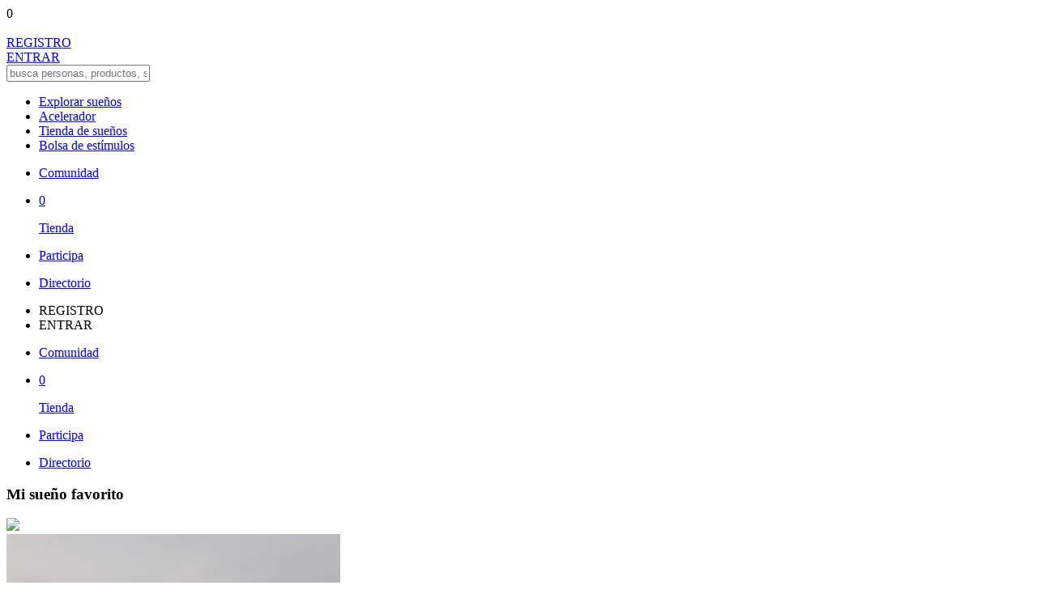

--- FILE ---
content_type: text/html; charset: utf-8;charset=UTF-8
request_url: https://suenoscumplidos.com/usuario/dayana-polanco2517/poder-seguir-estudiando-y-ayudar-a-otros-a-superarse-1178
body_size: 15564
content:
<!DOCTYPE html>
<!--[if lt IE 8]> <html class="no-js lt-ie10 lt-ie9 lt-ie8" lang="es"> <![endif]-->
<!--[if IE 8]> <html class="no-js lt-ie10 lt-ie9 ie8" lang="es"> <![endif]-->
<!--[if IE 9]> <html class="no-js lt-ie10 ie9" lang="es"> <![endif]-->
<!--[if (gte IE 9)|!(IE)]><!-->
<html class="no-js" lang="es"> <!--<![endif]-->

<head>
    <meta name="theme-color" content="#3F0098" />
    <link rel="stylesheet" type="text/css" href="/assets/b852e15e/jquery.toastr.min.css" />
<script type="text/javascript" src="/assets/d1098c28/jquery.min.js"></script>
<title>Daya Mar sueña con Poder seguir estudiando y ayudar a otros a superarse</title>
    <meta name="Description" lang="es" content="Ingresa a suenoscumplidos.com a votar por este sueño. ¡El próximo sueño cumplido también podría ser el tuyo!" />
    <meta property="og:title" content="Daya Mar sueña con Poder seguir estudiando y ayudar a otros a superarse" />
    <meta property="og:description" content="Ingresa a suenoscumplidos.com a votar por este sueño. ¡El próximo sueño cumplido también podría ser el tuyo!" />
    <meta property="og:site_name" lang="es" content="Sueños Cumplidos" />
    <meta property="og:url" content="https://suenoscumplidos.com/usuario/dayana-polanco2517/poder-seguir-estudiando-y-ayudar-a-otros-a-superarse-1178" />
    <meta property="og:type" content="article" />
    <meta property="fb:app_id" content="182709288739352" />
            <meta property="og:image" content="https://suenoscumplidos.com/uploads/suenos/09_11_2019_03_20_27_.png">
        <meta property="og:image:secure_url" content="https://suenoscumplidos.com/uploads/suenos/09_11_2019_03_20_27_.png">
        <meta property="og:image:width" content="400" />
        <meta property="og:image:height" content="300" />
        <meta http-equiv="Content-Type" content="text/html; charset=UTF-8" />
    <meta name="date" content="2026" />
    <meta name="robots" content="All" />
    <meta http-equiv="X-UA-Compatible" content="IE=edge" />
    <meta name="viewport" content="width=device-width, initial-scale=1.0, minimum-scale=1.0, maximum-scale=1.0, user-scalable=no" />
    <meta name="Keywords" content="palabras clave" lang="es" />

    <link rel="icon" type="image/x-icon" href="/themes/front/assets/img/favicon.ico" />
    <link rel="shortcut icon" type="image/x-icon" href="/themes/front/assets/img/favicon.ico" />
    <link rel="stylesheet" type="text/css" href="/themes/front/assets/css/bootstrap.min.css" />
    <link rel="stylesheet" type="text/css" href="/themes/front/assets/css/jquery-ui.min.css" />
    <link rel="stylesheet" type="text/css" href="/themes/front/assets/css/lightbox.min.css" />
    <link rel="stylesheet" type="text/css" href="/themes/front/assets/css/style.min.css" />
    <link rel="stylesheet" type="text/css" href="/themes/front/assets/css/owl.carousel.min.css" />
    <link rel="stylesheet" type="text/css" href="/themes/front/assets/css/font-awesome.min.css">

    <link rel="preload" href="/themes/front/assets/css/fileinput.min.css" as="style" onload="this.onload=null;this.rel='stylesheet'">
    <link rel="preload" href="/themes/front/assets/css/jquery.filer.min.css" as="style" onload="this.onload=null;this.rel='stylesheet'">
    <link rel="preload" href="/themes/front/assets/css/odometer-theme-default.min.css" as="style" onload="this.onload=null;this.rel='stylesheet'">
    <link rel="preload" href="/themes/front/assets/css/jquery.datepick.min.css" as="style" onload="this.onload=null;this.rel='stylesheet'">
    <link rel="preload" href="/themes/front/assets/css/bxslider.min.css" as="style" onload="this.onload=null;this.rel='stylesheet'">
    <link rel="preload" href="/themes/front/assets/magicsuggest/magicsuggest.min.css" as="style" onload="this.onload=null;this.rel='stylesheet'">
    <link rel="preload" href="/themes/front/assets/css/tribute.css" as="style" onload="this.onload=null;this.rel='stylesheet'">
    <link rel="preload" href="/themes/front/assets/css/justifiedGallery.min.css" as="style" onload="this.onload=null;this.rel='stylesheet'">
    <noscript>
        <link rel="stylesheet" href="/themes/front/assets/css/fileinput.min.css">
        <link rel="stylesheet" href="/themes/front/assets/css/jquery.filer.min.css">
        <link rel="stylesheet" href="/themes/front/assets/css/odometer-theme-default.min.css">
        <link rel="stylesheet" href="/themes/front/assets/css/jquery.datepick.min.css">
        <link rel="stylesheet" href="/themes/front/assets/css/bxslider.min.css">
        <link rel="stylesheet" href="/themes/front/assets/magicsuggest/magicsuggest.min.css">
        <link rel="stylesheet" href="/themes/front/assets/css/tribute.css">
        <link rel="stylesheet" href="/themes/front/assets/css/justifiedGallery.min.css">
    </noscript>
    <link rel="stylesheet" type="text/css" href="/themes/front/assets/css/lite-yt-embed.css" />

    <link rel="apple-touch-icon" href="icon-iphone.png" />
    <link rel="apple-touch-icon" sizes="72x72" href="icon-ipad.png" />
    <link rel="apple-touch-icon" sizes="114x114" href="icon-iphone4.png" />
    <script>
        var URL_base = 'https://suenoscumplidos.com';
        var URL_themes = 'https://suenoscumplidos.com/themes/front';

        function imgError(image) {
            image.onerror = "";
            image.src = URL_base + "/themes/front/assets/img/default_perfil.jpg";
            return true;
        }

        function renderPreviewThumb(file, type, toUpload = true, id = '') {
            var htmlItem = '<li class="jFiler-item jFiler-item-new" data-jfiler-index="0" style="">' +
                '<div class="jFiler-item-container">' +
                '<div class="jFiler-item-inner">' +
                '<div class="jFiler-item-thumb">' +
                '<div class="jFiler-item-thumb-image">';
            htmlItem += (type == 'img') ? '<img data-file="' + ((!toUpload) ? id : '') + '"  class="jFiler-item-' + type + '-to-upload" src="' + file + '" draggable="false">' : '<span class="jFiler-icon-file f-file f-file-ext-pdf" style="-webkit-box-shadow: #f23c0f 42px -55px 0px 0px inset; -moz-box-shadow: #f23c0f 42px -55px 0px 0px inset; box-shadow: #f23c0f 42px -55px 0px 0px inset;">.pdf</span>';
            htmlItem += '</div>';
            htmlItem += '</div>';
            htmlItem += '<div class="jFiler-item-assets jFiler-row">';
            htmlItem += '<ul class="list-inline pull-right">';
            htmlItem += '<li><a data-file="' + ((!toUpload) ? id : '') + '" class="icon-jfi-trash jFiler-item-trash-action jFiler-remove-' + type + '-toUpload"></a></li>';
            htmlItem += '</ul>';
            htmlItem += '</div>';
            htmlItem += '</div>';
            htmlItem += '</div>';
            htmlItem += '</li>';
            return htmlItem;
        }

        function getId(url) {
            var regExp = /^.*(youtu.be\/|v\/|u\/\w\/|embed\/|shorts\/|watch\?v=|\&v=)([^#\&\?]*).*/;
            var match = url.match(regExp);
            if (match && match[2].length == 11) {
                return match[2];
            } else {
                return 'error';
            }
        }

        function getVideo(url, type) {
            $.ajax({
                url: URL_base + "/perfil/previewSoundCloud",
                dataType: 'json',
                type: 'POST',
                data: {
                    url: url
                },
                success: function(result) {
                    console.log(result);
                    if (result.result == 'success') {
                        console.log('#input_audio' + type);
                        $('#input_audio' + type).siblings('.content_iframe' + type).html(result.html);
                    } else {
                        $('#input_audio' + type).siblings('.content_iframe' + type).hide().empty();
                    }
                    $('#continua_publicacion' + type).removeClass('hide');
                }
            });
        }
    </script>
    <!-- Facebook main Pixel Code -->
<script>
  !function(f,b,e,v,n,t,s)
  {if(f.fbq)return;n=f.fbq=function(){n.callMethod?
  n.callMethod.apply(n,arguments):n.queue.push(arguments)};
  if(!f._fbq)f._fbq=n;n.push=n;n.loaded=!0;n.version='2.0';
  n.queue=[];t=b.createElement(e);t.async=!0;
  t.src=v;s=b.getElementsByTagName(e)[0];
  s.parentNode.insertBefore(t,s)}(window, document,'script',
  'https://connect.facebook.net/en_US/fbevents.js');
  fbq('init', '830232314244341');
  fbq('track', 'PageView');
</script>
<noscript><img height="1" width="1" style="display:none"
  src="https://www.facebook.com/tr?id=830232314244341&ev=PageView&noscript=1"
/></noscript>
<!-- End Facebook Pixel Code -->    <script>
        function trackFacebookEvent(eventName, params = {}) {
                            if (typeof fbq !== 'undefined') {
                    fbq('track', eventName, params);
                }
                    }
    </script>
    </head>

<body >
    <div style="display: none">
        <img src="https://suenoscumplidos.com/img/sc.png">
    </div>
    <!-- <div id="loader"><div id="progress"></div></div>-->
    <div id="fb-root"></div>
    <div class="page-wrap">
                    <div class="cart-float hide">
                <a class="icon-carrito-float" href="/carrito"></a>
                <div class="icon-cifra amarillo cCart">0</div>
            </div>
                <header>
    <nav class="navbar navbar-default" id="headerperfil">
        <div class="container main-header-container">
            <!-- Brand and toggle get grouped for better mobile display -->
            <div class="navbar-header">
                <a class="navbar-brand" id="logoheader-container" href="/"><img id="logoheader" src="/themes/front/assets/img/icono_suenos.png" alt="" /></a>
            </div>

            <div class="search_head pull-left ">
                                    <a class="registrarme btn-head-login-mobile" href="/site/formRegistro" data-toggle="modal" data-target="#modal_registro">
                        <div class="cursor btn btn_login btn_login_mobile"><span class="icon_login"></span> REGISTRO</div>
                    </a>
                    <a class="ingresar_mobile btn-head-login-mobile" href="/site/formLogin" data-toggle="modal" data-target="#modal_login">
                        <div class="cursor btn btn_login active"><span class="icon_login"></span> ENTRAR</div>
                    </a>
                                <form class="form-buscar search_guest" action="/buscar">
                    <input id="q-search" type="text" name="q" class="form-control" placeholder="busca personas, productos, servicios y organizaciones">
                    <buttom type="submit" class="btn_search"></buttom>
                </form>
            </div>
            <div class="btn_menu"><i class="fa fa-bars"></i></div>
            <!-- Collect the nav links, forms, and other content for toggling -->
            <div class="collapse navbar-collapse" id="navbar-1">
                <div class="close_navbar"></div>
                <ul class="menu_mobile">
                                        <li>
                        <a class="ml-explorar" href="/inicio">
                            <span>Explorar sueños</span>
                        </a>
                    </li>

                    <li>
                        <a class="ml-directorio" href="/directorio">
                            <span>Acelerador</span>
                        </a>
                    </li>

                    <li>
                        <a class="ml-tienda" href="/tienda">
                            <span>Tienda de sueños</span>
                        </a>
                    </li>

                    <li>
                        <a class="ml-bolsa" href="/bolsa_de_estimulos">
                            <span>Bolsa de estímulos</span>
                        </a>
                    </li>
                                    </ul>
                <ul class="nav navbar-nav navbar-right">
                    <!--<li class="btn-header-perfil-cursor cursor visible-xs hidden-sm">
                        <a href="/perfil" class="headerperfil">
                            <div class="text-dropdown">
                                <div class="icon-perfil img_bg image-profile image-profile-user" style="background-image:url('')">
                                </div>
                                <b class="user-name"></b>
                            </div>
                        </a>
                    </li>

                    <li class="btn-header-perfil-cursor cursor"><div class="headericon" id="headericon1">
                        <a href="/bolsa_de_estimulos">
                            <div class="icon-votos">
                                <div class="icon-cifra morado">
                                    0                                                                    </div>
                            </div>
                            <p>Votos para la bolsa</p></div>
                        </a>
                    </li>
                    <li class="btn-header-perfil-cursor cursor"><div class="headericon" id="headericon2">
                        <a href="/tienda">
                            <div class="icon-votos icon_cash">
                                <div class="icon-cifra azul">
                                    0                                                                    </div>
                            </div>
                            <p>Votos redimibles</p>
                        </a>
                    </li>-->

                    <li class="btn-header-perfil-cursor cursor hide">
                        <div class="headericon" id="headericon1">
                            <a href="/inicio">
                                <div class="icon_top icon_home"></div>
                                <p>Comunidad</p>
                            </a>
                        </div>
                    </li>

                    <li class="btn-header-perfil-cursor cursor hide">
                        <div class="headericon" id="headericon2">
                            <a href="/tienda">
                                <div class="icon_top icon_tienda">
                                                                            <div class="icon-cifra amarillo cCart">0</div>
                                                                    </div>
                                <p>Tienda</p>
                            </a>
                        </div>
                    </li>
                    <li class="btn-header-perfil-cursor cursor hide">
                        <div class="headericon" id="headericon3">
                            <a href="/site/modalPublicador" data-toggle="modal" data-target="#modalCrearPublicacion">
                                <div class="icon_top icon_org"></div>
                                <p>Participa</p>
                            </a>
                        </div>
                    </li>
                    <li class="btn-header-perfil-cursor cursor hide">
                        <div class="headericon" id="headericon4">
                            <a href="/directorio">
                                <div class="icon_top icon_directorios"></div>
                                <p>Directorio</p>
                            </a>
                        </div>
                    </li>
                                                                <!-- <li class="btn-header-perfil-cursor cursor">
                            <div class="headericon" id="headericon4">
                                <a class="headericon" href="/carrito">
                                    <div class="icon-carrito">
                                        <div class="icon-cifra amarillo" id="cCart">0</div>
                                    </div>
                                    <p>Carrito</p>
                                </a>
                            </div>
                        </li> -->
                                                                                            <li class="registrarme" href="/site/formRegistro" data-toggle="modal" data-target="#modal_registro">
                                <div class="cursor btn btn_login"><span class="icon_login"></span> REGISTRO</div>
                            </li>
                                                <li class="ingresar " href="/site/formLogin" data-toggle="modal" data-target="#modal_login">
                            <div class="cursor btn btn_login active"><span class="icon_login"></span> ENTRAR</div>
                        </li>
                                                            <!--
                    <li class="dropdown">
                        <a href="#" class="dropdown-toggle hidden-xs" id="dropdowntoggle" data-toggle="dropdown" role="button" aria-haspopup="true" aria-expanded="false">
                            <div class="dropdown-box">
                                <span class="icon-config"></span>
                            </div>
                        </a>
                        <ul class="dropdown-menu">
                                                                                    <li class="tooltip-zone"><div class="icon-invitar"></div>Invitar
                                <div class="tooltip-span tooltip3 min-text">
                                    <div class="tooltip-content">
                                        <div class="text-center">Invita a tus amigos a Sueños Cumplidos</div>
                                        <div class="container-invitar-sm1">
                                            <a id="prueba" class="btn-invitar-facebook-sm"><div class="icon-invitar-facebook-sm"></div></a>

                                            <div class="networks-circles addthis_toolbox" addthis:title="Sueños Cumplidos" addthis:url="https://suenoscumplidos.com">
                                                <div class="custom_images">
                                                    <a class="addthis_button_twitter btn-invitar-twitter-sm" title="Twitter"><div class="icon-invitar-twitter-sm"></div></a>
                                                </div>
                                            </div>

                                        </div>
                                        <div class="container-invitar-sm2">
                                            <a class="btn-invitar-hotmail-sm"><div class="icon-invitar-hotmail-sm"></div></a>
                                            <a class="btn-invitar-yahoo-sm"><div class="icon-invitar-yahoo-sm"></div></a>
                                        </div>
                                    </div>
                                    <div class="tooltip-callout visible-xs hidden-sm">
                                        <img class="callout1" src="/themes/front/assets/img/tooltip1.svg" alt="" />
                                    </div>
                                    <div class="tooltip-callout-vr hidden-xs">
                                        <img class="callout2" src="/themes/front/assets/img/tooltip2.svg" alt="" />
                                    </div>
                                </div>
                            </li>
                                                        <li><a href="/site/logout"><div class="icon-cerrar-sesion"></div>Cerrar sesión</a></li>
                        </ul>
                    </li>
                    -->
                </ul>
            </div><!-- /.navbar-collapse -->
        </div><!-- /.container -->
    </nav>
</header>

<div class="mobile_bottom_nav" id="headerBottomPerfil">
    <ul class="nav navbar-nav container">
        <li class="btn-header-perfil-cursor cursor">
            <a id="headericon1" class="headericon" href="/inicio">
                <div class="icon_top icon_home"></div>
                <p>Comunidad</p>
            </a>
        </li>

        <li class="btn-header-perfil-cursor cursor">
            <a class="headericon" id="headericon2" href="/tienda">
                <div class="icon_top icon_tienda">
                                            <div class="icon-cifra amarillo" id="cCart">0</div>
                                    </div>
                <p>Tienda</p>
            </a>
        </li>
        <li class="btn-header-perfil-cursor cursor">
            <a class="headericon btn-participa" id="headericon3" href="/site/modalPublicador" data-toggle="modal" data-target="#modalCrearPublicacion">
                <div class="icon_top icon_org"></div>
                <p>Participa</p>
            </a>
        </li>
        <li class="btn-header-perfil-cursor cursor">
            <a class="headericon" id="headericon4" href="/directorio">
                <div class="icon_top icon_directorios">
                </div>
                <p>Directorio</p>
            </a>
        </li>
        
                    <!-- <li class="btn-header-perfil-cursor cursor">
                <div class="headericon" id="headericon4">
                    <a class="headericon" href="/carrito">
                        <div class="icon-carrito">
                            <div class="icon-cifra amarillo" id="cCart">0</div>
                        </div>
                        <p>Carrito</p>
                    </a>
                </div>
            </li> -->
                <!--
        <li class="btn_footer_nav">
            <i class="fa fa-ellipsis-v" aria-hidden="true"></i>
        </li>
        -->
    </ul>
</div>


<!-- Modal Sueño Cumplido -->
<div class="modal fade" id="modalSuenoCumplido" tabindex="-1" role="dialog" aria-labelledby="myModalLabel" aria-hidden="true">
    <div class="modal-dialog">
        <div class="modal-content">
            <div id="loader"><div id="progress"></div></div>
        </div>
    </div>
</div> <!-- Fin Modal -->
<!-- Modal Reportar publicación -->
<div class="modal fade" id="modalCambiarContrasena" tabindex="-1" role="dialog" aria-labelledby="labelCambiarContrasena" aria-hidden="true">
    <div class="modal-dialog alert" role="document">
        <div class="modal-content">
            <div id="loader"><div id="progress"></div></div>
        </div>
    </div>
</div> <!-- Fin Modal --><div class="main no_footer sueno_historico">
    <div class="container">
                <div class="row">
            <section class="col-sm-11 col-md-8">
                <!-- Agregar personas -->
                <div class="top110"></div>
                <!-- ¿Cuál es tu sueño? -->
<div class="row">
    <div class="col-sm-12 text-center no-padding">
                            <div class="bandera_favorito">
                <h3 class="bold">Mi sueño favorito</h3>
                <img src="/themes/front/assets/img/check_sueno.png">
            </div>
                <div class="relative">
            <div class="container-banner-sueno">
                <img class="img-responsive" src="https://suenoscumplidos.com/publicacion/getImage/L2hjeWJucWYvZmhyYWJmLzA5XzExXzIwMTlfMDNfMjBfMjdfLmNhdA==" alt="" />
            </div>

            <div class="container-nombre-sueno">
                <h2 class="text-white text-left">Sueño con:</h2>
                <h1 class="text-white text-left">Poder seguir estudiando y ayudar a otros a superarse</h1>
            </div>
        </div>
        <div class="descripcion-sueno-usuario ">
            <p class="text-left">En Colombia es difícil el acceso a una salud de calidad así que tuve que dejar mis estudios para poder pagar mi tratamiento contra el cáncer (Quimioterapia Gemcitabine), mi familia y yo hemos agotado todos los recursos disponibles que teníamos para ayudarme a estar sana, ahora no cuento con la solvencia económica para seguir con mi carrera profesional.</p>
        </div>
    </div>
</div>

<!-- Qué necesitas -->
    <div class="row top40 bottom20">
        <div class="col-sm-12">
            <div class="row text-purple">
                <div class="col-xs-6 col-sm-5 col-sm-offset-1">
                    <h3>
                        LISTA DE <a class="text-purple" href="/usuario/dayana-polanco2517"><span class="efectHoverLink">DAYA</span></a>                    </h3>
                </div>
                <div class="col-xs-6 col-sm-5">
                    <h3>PRECIO</h3>
                </div>
            </div>
                            <div class="row producto-seleccionado top20">
                    <div class="col-xs-1 no-padding">
                        <p class="main-text text-center">1</p>
                    </div>
                    <div class="col-xs-5">
                        <span>
                                                            Estudiar ingles en Londres                                                         </span>
                    </div>
                    <div class="col-xs-5 col-xs-offset-0">
                        <span>COP$ 9.990.000</span>
                    </div>
                    <div class="col-xs-1 box-btn-producto">
                                            </div>
                </div>
                                </div>
    </div>
<div class="row">
    <div class="col-sm-12 block-blanco">
        <div class="row">
            <div class="col-xs-11 col-sm-6 no-padding">
                <p class="text-left top20"><b>&nbsp; &nbsp; &nbsp;Tipo de sueño:</b><br />
                                            <span class="tipo-categoria top10">Deseo o anhelo personal</span>
                                    </p>
                <br /><br /><br />
                <p class="text-left"><b>&nbsp; &nbsp; &nbsp;Categorías:</b><br />
                                                                        <span class="tipo-categoria top10">Educación</span><br />
                                                            </p>
            </div>
            <div class="col-xs-12 col-sm-6 block-blanco block-sueno-usuario">
                <h2 class="text-left text-yellow top40">VALOR TOTAL<br />DEL SUEÑO:</h2>
                <h2 class="text-left text-purple sueno_val">COP$ <b id="odometerPesos" data-cop="9990000" class="odometer">
                        <!--180627-->0
                    </b><br />
                    USD$ <b id="odometerDollar" data-usd="2,380.46" class="formatDollar">
                        <!--800014-->0
                    </b></h2>
                <div class="text-center top40">
                                            <p class="text-yellow">
                            Creado el 09 / 11 / 2019<br>
                            a las 3:20 PM (E.S.T.)
                        </p>
                                    </div>
            </div>
        </div>
    </div>
</div>
<!-- Modal Lugar de compra -->
<div class="modal fade" id="modalLugarCompra" tabindex="-1" role="dialog" aria-labelledby="myModalLabel" aria-hidden="true">
    <div class="modal-dialog">
        <div class="modal-content">
            <div id="loader"><div id="progress"></div></div>
        </div>
    </div>
</div> <!-- Fin Modal -->                    <div class="row text-center">
                        <div class="col-xs-12 col-sm-12">
                            <a class="btn btn-default top20" href="/usuario/dayana-polanco2517">Ir al perfil<span class="animated-line-btn"></span></a>
                        </div>
                    </div>
                
<!-- Modal Quiénes te apoyan -->
<div class="modal fade" id="modalQuienesApoyan" tabindex="-1" role="dialog" aria-labelledby="myModalLabel" aria-hidden="true">
    <div class="modal-dialog" role="document">
        <div class="modal-content">
            <!--<div id="loader"><div id="progress"></div></div>-->
        </div>
    </div>
</div> <!-- Fin Modal --><!-- Modal Ranking-->
<div class="modal fade" id="modalRanking" tabindex="-1" role="dialog" aria-labelledby="myModalLabel" aria-hidden="true">
    <div class="modal-dialog">
        <div class="modal-content">
            <div id="loader"><div id="progress"></div></div>
        </div>
    </div>
</div> <!-- Fin Modal -->                <!-- Lista de Publicaciones -->
                                
<!-- Modal Lugar de compra -->
<div class="modal fade" id="modalResumen" tabindex="-1" role="dialog" aria-labelledby="myModalLabel" aria-hidden="true">
    <div class="modal-dialog">
        <div class="modal-content">
            <div id="loader"><div id="progress"></div></div>
        </div>
    </div>
</div> <!-- Fin Modal -->
<!-- Modal Lugar de compra -->
<div class="modal fade" id="modalVerPdf" tabindex="-1" role="dialog" aria-labelledby="myModalLabel" aria-hidden="true">
    <div class="modal-dialog">
        <div class="modal-content">
            <div id="loader"><div id="progress"></div></div>
        </div>
    </div>
</div> <!-- Fin Modal -->
<!-- Modal Lugar de compra -->
<div class="modal fade" id="modalPublicacionGaleria" tabindex="-1" role="dialog" aria-labelledby="myModalLabel" aria-hidden="true">
    <div class="modal-dialog">
        <div class="modal-content">
            <div id="loader"><div id="progress"></div></div>
        </div>
    </div>
</div> <!-- Fin Modal -->            </section>
            <!-- ASIDE -->
            <aside class="col-xs-10 col-xs-offset-2 col-sm-9 col-sm-offset-1 col-md-4 col-md-offset-0 top110 no-padding">
                <div class="aside-box">
                                        <!--<div class="row aside-block-gris top40">
                        <div class="col-sm-12 text-center top40">
                            <h3 class="text-purple">TAMBIÉN PARTICIPAN<br />EN ESTE SUEÑO</h3>
                        </div>
                                                <p class="text-center top20">No tiene amigos asociados a su sueño</p>
                                                <div class="col-xs-12 top40"></div>
                    </div>-->
                    <div class="row aside-block-blanco top20">
                        <div class="col-sm-12 text-center ">
    <p>Invita a más personas a apoyar tus sueños importando tus contactos a través de los siguientes proveedores de correo electrónico.</p>
</div>
<div class="col-xs-12 top20 bottom20">
    <div class="container-invitar container-share-addthis">
    <div class="networks-circles addthis_toolbox" addthis:title="Sueños Cumplidos" addthis:url="https://suenoscumplidos.com" style="display: block !important;">
        <div class="custom_images">
            <!-- <a class="addthis_button_facebook btn-invitar-facebook" title="Facebook"><div class="icon-invitar-facebook"></div></a>
            <a class="addthis_button_twitter btn-invitar-twitter" title="Twitter"><div class="icon-invitar-twitter"></div></a> -->
            <a class="btn-invitar-gmail check-login" title="Google" href="/site/contactsSocial?login=Google">
                <div class="icon-invitar-gmail"></div>
            </a>
            <a class="btn-invitar-hotmail check-login" title="Outlook" href="/site/contactsSocial?login=MicrosoftGraph">
                <div class="icon-invitar-hotmail"></div>
            </a>
            <!-- <a class="btn-invitar-yahoo" title="Yahoo" href="/site/contactsSocial?login=Yahoo"><div class="icon-invitar-yahoo"></div></a> -->
        </div>
    </div>
            <div class="title-divider"></div>
    </div></div>                    </div>
                    <div class="row aside-block-blanco">
                            <div class="col-xs-12 top20">
        <div class="box-banner-empresa">
            <div class="box-banner-empresa__slider">
                                    <div class="item">
                        <a href="/usuario/superricas1596">
    <img class="img-responsive" src="https://suenoscumplidos.com/uploads/lorenaumbarilasuperricascom-empresa/pautas/Super%20ricas%20V2.png" alt="" />
</a>
<div class="top10 text-center">
    </div>                    </div>
                                    <div class="item">
                        <a href="/usuario/faba">
    <img class="img-responsive" src="https://suenoscumplidos.com/uploads/promocioninstitucionalfabaeduco-empresa/pautas/Publicidad%20General.jpg" alt="" />
</a>
<div class="top10 text-center">
                <a href="https://suenoscumplidos.com/usuario/faba" target="_self" class="btn btn-primary ">MÁS INFORMACIÓN<span class="animated-line-btn"></span></a>
    </div>                    </div>
                            </div>
        </div>
        <p class="text-center top20"></p>
    </div>
                    </div>
                    <div class="row top40"></div>
                                                        </div>
                <div class="content_affix">
                    <div class=" content-dinamic clearfix aside-box top20" data-type="2">
                        <div class="container-producto agregar-carrito card-store-small-1  "> <!-- top20 -->
    <div class="box-publicacion-prod">
        <div class="content_slider">
            <ul class="product_slider">
                                    <li>
                        <a href="/tienda/producto/cursos-de-produccion-musical-70">
                            <div class="col-sm-12 no-padding container-img-producto img_bg" style="background-image:url('https://suenoscumplidos.com/producto/getImage/L2hjeWJucWYveWhwdm5yYXJuaHF2YnJxaHBiLXJ6Y2VyZm4vY2VicWhwZ2IvMTRfMDZfMjAxNl8xMV8wNl8zM19jZWJxaHBwdmJhX3poZnZwbnkud2N0')"></div>
                        </a>
                    </li>
                            </ul>
        </div>
        <div class="col-xs-12 box-producto-inf cursor">
            <a href="/tienda/producto/cursos-de-produccion-musical-70">
                <p class="main-text text-purple text-center title-producto-more">Cursos de producción musical</p>
            </a>
        </div>
        <div class="col-xs-12 no-padding blanco" >
            <div>
                <div class="col-xs-12 top10 title-content-text-price">
                    <div class="col-xs-5 no-padding label-text-price">Precio:</div>
                    <div class="col-xs-7 no-padding">
                                                                            <a class="text-purple right show-discounts cursor">Ver descuento</a>
                                            </div>
                </div>
            </div>
            <div class="box-precio-producto">
                <div class="col-xs-12 radio precio1 ">
                    <div class="col-xs-2">
                                                    <input type="radio" id="prod-70pre-1" name="prod70">
                                                <label for="prod-70pre-1">
                            <span></span>
                        </label>
                    </div>
                    <div class="col-xs-10 content-price-text">
                        <p class="price_text">
                            <span class="main-text-price">COP$ 4.955.000</span>
                            <span class="min-text">(USD$ 1,180.70)</span>
                        </p>
                    </div>
                </div>
            </div>
            <div class="box-ahorro-producto ahorro1">
                <div class="col-xs-5">
                    Ahorras:<br />COP$ 0
                </div>
                <div class="col-xs-3 no-padding">
                    <div class="select-style bottom15">
                        <select id="70-0">
                                                            <option value="1">1</option>
                                                            <option value="2">2</option>
                                                            <option value="3">3</option>
                                                            <option value="4">4</option>
                                                            <option value="5">5</option>
                                                            <option value="6">6</option>
                                                            <option value="7">7</option>
                                                            <option value="8">8</option>
                                                            <option value="9">9</option>
                                                            <option value="10">10</option>
                                                            <option value="11">11</option>
                                                            <option value="12">12</option>
                                                            <option value="13">13</option>
                                                            <option value="14">14</option>
                                                            <option value="15">15</option>
                                                            <option value="16">16</option>
                                                            <option value="17">17</option>
                                                            <option value="18">18</option>
                                                            <option value="19">19</option>
                                                            <option value="20">20</option>
                                                            <option value="21">21</option>
                                                            <option value="22">22</option>
                                                            <option value="23">23</option>
                                                            <option value="24">24</option>
                                                            <option value="25">25</option>
                                                            <option value="26">26</option>
                                                            <option value="27">27</option>
                                                            <option value="28">28</option>
                                                    </select>
                    </div>
                </div>
                <div class="col-xs-4">
                    <button type="button" class="btn btn-default btn-min top5 redimir text-purple" data-prod="70-0">Comprar<div class="animated-line-btn"></div></button>
                </div>
            </div>
            <div class="content-product-discounts">
                                    <div class="box-precio-producto">
                        <div class="col-xs-12 radio precio2 ">
                            <div class="col-xs-2">
                                                                    <input type="radio" id="prod-70pre-2" name="prod70">
                                                                <label for="prod-70pre-2">
                                    <span></span>
                                </label>
                            </div>
                            <div class="col-xs-10 content-price-text">
                                <p class="price_text">
                                    <span class="main-text-price box-precio-votos">COP$ 4.707.250 + 10 votos</span>
                                    <span class="min-text">(USD$ 1,121.67)</span>
                                </p>
                            </div>
                        </div>
                    </div>
                    <div class="box-ahorro-producto ahorro2">
                        <div class="col-xs-5">
                            Ahorras:<br />COP$ 247.750                        </div>
                        <div class="col-xs-3 no-padding">
                            <div class="select-style bottom15">
                                <select id="70-823">
                                                                            <option value="1">1</option>
                                                                            <option value="2">2</option>
                                                                            <option value="3">3</option>
                                                                            <option value="4">4</option>
                                                                            <option value="5">5</option>
                                                                            <option value="6">6</option>
                                                                            <option value="7">7</option>
                                                                            <option value="8">8</option>
                                                                            <option value="9">9</option>
                                                                            <option value="10">10</option>
                                                                            <option value="11">11</option>
                                                                            <option value="12">12</option>
                                                                            <option value="13">13</option>
                                                                            <option value="14">14</option>
                                                                            <option value="15">15</option>
                                                                            <option value="16">16</option>
                                                                            <option value="17">17</option>
                                                                            <option value="18">18</option>
                                                                            <option value="19">19</option>
                                                                            <option value="20">20</option>
                                                                            <option value="21">21</option>
                                                                            <option value="22">22</option>
                                                                            <option value="23">23</option>
                                                                            <option value="24">24</option>
                                                                            <option value="25">25</option>
                                                                            <option value="26">26</option>
                                                                            <option value="27">27</option>
                                                                            <option value="28">28</option>
                                                                    </select>
                            </div>
                        </div>
                        <div class="col-xs-4">
                            <button type="button" class="btn btn-default btn-min top5 redimir" data-prod="70-823">Comprar<div class="animated-line-btn"></div></button>
                        </div>
                    </div>
                                    <div class="box-precio-producto">
                        <div class="col-xs-12 radio precio3 ">
                            <div class="col-xs-2">
                                                                    <input type="radio" id="prod-70pre-3" name="prod70">
                                                                <label for="prod-70pre-3">
                                    <span></span>
                                </label>
                            </div>
                            <div class="col-xs-10 content-price-text">
                                <p class="price_text">
                                    <span class="main-text-price box-precio-votos">COP$ 4.459.500 + 20 votos</span>
                                    <span class="min-text">(USD$ 1,062.63)</span>
                                </p>
                            </div>
                        </div>
                    </div>
                    <div class="box-ahorro-producto ahorro3">
                        <div class="col-xs-5">
                            Ahorras:<br />COP$ 495.500                        </div>
                        <div class="col-xs-3 no-padding">
                            <div class="select-style bottom15">
                                <select id="70-824">
                                                                            <option value="1">1</option>
                                                                            <option value="2">2</option>
                                                                            <option value="3">3</option>
                                                                            <option value="4">4</option>
                                                                            <option value="5">5</option>
                                                                            <option value="6">6</option>
                                                                            <option value="7">7</option>
                                                                            <option value="8">8</option>
                                                                            <option value="9">9</option>
                                                                            <option value="10">10</option>
                                                                            <option value="11">11</option>
                                                                            <option value="12">12</option>
                                                                            <option value="13">13</option>
                                                                            <option value="14">14</option>
                                                                            <option value="15">15</option>
                                                                            <option value="16">16</option>
                                                                            <option value="17">17</option>
                                                                            <option value="18">18</option>
                                                                            <option value="19">19</option>
                                                                            <option value="20">20</option>
                                                                            <option value="21">21</option>
                                                                            <option value="22">22</option>
                                                                            <option value="23">23</option>
                                                                            <option value="24">24</option>
                                                                            <option value="25">25</option>
                                                                            <option value="26">26</option>
                                                                            <option value="27">27</option>
                                                                            <option value="28">28</option>
                                                                    </select>
                            </div>
                        </div>
                        <div class="col-xs-4">
                            <button type="button" class="btn btn-default btn-min top5 redimir" data-prod="70-824">Comprar<div class="animated-line-btn"></div></button>
                        </div>
                    </div>
                            </div>
        </div>
        <div class="col-xs-12 box-producto-botones block-gris share_btns">
            <div class="row">
                <div class="col-xs-3">
                    <div class="icon-detalle-producto visto"></div>
                    <p id="cVisita-70">1029</p>
                </div>
                <div class="col-xs-3">
                    <div class="tooltip-zone ">
                        <div class="icon-detalle-producto compartir"></div>
                        <p class="shareP-70">
                            0                        </p>
                        <div class="tooltip-span tooltip5 min-text">
                            <div class="tooltip-content tooltip-share-btns ">
                                <div class="text-center">Compartir este producto o servicio</div>
                                <div class="container-comp-pub">
                                    <div class="btns_share text-center">
                                        <div class="custom_images" data-id="70">
                                            <a onclick="return popitup('https://www.facebook.com/sharer/sharer.php?u=https://suenoscumplidos.com/tienda/producto/cursos-de-produccion-musical-70')" class="btn-invitar-facebook-sm btn-share btn-sharep">
                                                <div class="icon-invitar-facebook-sm"></div>
                                            </a>
                                            <a onclick="return popitup('https://twitter.com/intent/tweet?url=https://suenoscumplidos.com/tienda/producto/cursos-de-produccion-musical-70')" class="btn-invitar-twitter-sm btn-share btn-sharep">
                                                <div class="icon-invitar-twitter-sm"></div>
                                            </a>
                                            <a onclick="return popitup('https://wa.me/?text=https://suenoscumplidos.com/tienda/producto/cursos-de-produccion-musical-70')" class="btn-invitar-wsp-sm btn-share share-publicacion">
                                                <div class="icon-invitar-wsp-sm"></div>
                                            </a>
                                            <a onclick="return popitup('https://www.linkedin.com/sharing/share-offsite/?url=https://suenoscumplidos.com/tienda/producto/cursos-de-produccion-musical-70')" class="btn-invitar-linkedin-sm btn-share share-publicacion">
                                                <div class="icon-invitar-linkedin-sm"></div>
                                            </a>
                                            <a href="https://suenoscumplidos.com/tienda/producto/cursos-de-produccion-musical-70" class="copy_clipboard_url btn-invitar-copy-sm btn-share share-publicacion">
                                                <div class="icon-invitar-copy-sm"></div>
                                            </a>
                                            <a href="mailto:?body=https://suenoscumplidos.com/tienda/producto/cursos-de-produccion-musical-70" class="btn-invitar-mail-sm btn-share share-publicacion">
                                                <div class="icon-invitar-mail-sm"></div>
                                            </a>
                                        </div>
                                        <div class="atclear"></div>
                                    </div>
                                </div>
                            </div>
                            <div class="tooltip-callout-hz">
                                <img class="callout1" src="/themes/front/assets/img/tooltip1.svg" alt="">
                            </div>
                        </div>
                    </div>
                </div>
                <div class="col-xs-3">
                    <div class="icon-detalle-producto carrito"></div>
                    <p>
                        0                    </p>
                </div>
                <a class="col-xs-3 cursor btn-ver-detalle  no-padding" href="/tienda/producto/cursos-de-produccion-musical-70">
                    <div class="icon-detalle-producto detalle"></div>
                    <p>
                        Detalle
                    </p>
                </a>
            </div>
        </div>
    </div>
</div>                    </div>
                </div>
            </aside>
        </div>
    </div>
</div>    </div>
    <!-- Modal Reportar publicación -->
<div class="modal fade" id="modalActivarUsuario" tabindex="-1" role="dialog" aria-hidden="true">
    <div class="modal-dialog alert">
        <div class="modal-content">
            <div class="modal-header">
                <button type="button" class="close" data-dismiss="modal" aria-label="Close"><span aria-hidden="true">&times;</span></button>
                <p class="main-text">¡Gracias por registrarte<br />en Sueños Cumplidos!</p>
            </div>
            <div class="modal-body">
                <div class="row">
                    <div class="col-sm-12">
                        <div class="col-xs-8 col-xs-offset-2">
                            <form class="form-activar">
                                <input type="hidden" id="token_activacion" name="p[contrasena]" value="" />
                                <p class="text-center">Crea tu contraseña:</p>
                                <div class="form-group has-feedback clearfix">
                                    <input type="password" name="p[nuevacontrasena]" class="form-control" id="nuevaContrasena" placeholder="Contraseña">
                                    <i class="form-control-feedback glyphicon glyphicon-eye-close custom-input-pass-icon"></i>
                                </div>
                                <div class="form-group has-feedback clearfix">
                                    <input type="password" name="p[confirmacontrasena]" class="form-control" id="nuevaContrasena" placeholder="Confirmar contraseña">
                                    <i class="form-control-feedback glyphicon glyphicon-eye-close custom-input-pass-icon"></i>
                                </div>
                                <div class="text-center">
                                    <button type="submit" class="btn btn-primary top10">Guardar<span class="animated-line-btn"></span></button>
                                </div>
                            </form>
                        </div>
                    </div>
                </div>

            </div>
        </div>
    </div>
</div> <!-- Fin Modal -->
<!-- Modal Quiénes te apoyan -->
<div class="modal fade" id="modalQuienesApoyan" tabindex="-1" role="dialog" aria-labelledby="myModalLabel" aria-hidden="true">
    <div class="modal-dialog" role="document">
        <div class="modal-content">
            <!--<div id="loader"><div id="progress"></div></div>-->
        </div>
    </div>
</div> <!-- Fin Modal --><!-- Modal Ranking-->
<div class="modal fade" id="modalRanking" tabindex="-1" role="dialog" aria-labelledby="myModalLabel" aria-hidden="true">
    <div class="modal-dialog">
        <div class="modal-content">
            <div id="loader"><div id="progress"></div></div>
        </div>
    </div>
</div> <!-- Fin Modal --><!-- Modal Lugar de compra -->
<div class="modal fade" id="modalDetallePublicacion" tabindex="-1" role="dialog" aria-labelledby="myModalLabel" aria-hidden="true">
    <div class="modal-dialog">
        <div class="modal-content" style="padding-bottom: 0px !important;">
            <div id="loader">
                <div id="progress"></div>
            </div>

        </div>
    </div>
</div> <!-- Fin Modal -->
<div class="modal fade" id="modalImportatContactos" tabindex="-1" role="dialog" aria-labelledby="myModalLabel" aria-hidden="true">
    <div class="modal-dialog alert alert-contactos">
        <div class="modal-content" style="padding-bottom: 0px !important;">
            <div class="modal-header">
                <button type="button" class="close" data-dismiss="modal" aria-label="Close"><span aria-hidden="true">×</span></button>
                <p class="main-text" id="labelCambiarContrasena">NUESTRAS RECOMENDACIONES<br></p>
            </div>
            <div class="modal-body">
                <div class="text-center">
                    <p>Quienes te enviarán tus primeros cohetes serán tu familia, tus amigos y quienes ya conocen tus sueños.</p>
                    <p>Luego lo harán quienes consideren que tu sueño es importante para ellos o que simplemente merece su apoyo.</p>
                    <div class="title-divider"></div>
                    <p>Haz clic en el proveedor del correo que corresponda para importar tus contactos y comienza a cumplir tus sueños.</p>
                    <div class="container-invitar container-share-addthis">
    <div class="networks-circles addthis_toolbox" addthis:title="Sueños Cumplidos" addthis:url="https://suenoscumplidos.com" style="display: block !important;">
        <div class="custom_images">
            <!-- <a class="addthis_button_facebook btn-invitar-facebook" title="Facebook"><div class="icon-invitar-facebook"></div></a>
            <a class="addthis_button_twitter btn-invitar-twitter" title="Twitter"><div class="icon-invitar-twitter"></div></a> -->
            <a class="btn-invitar-gmail check-login" title="Google" href="/site/contactsSocial?login=Google">
                <div class="icon-invitar-gmail"></div>
            </a>
            <a class="btn-invitar-hotmail check-login" title="Outlook" href="/site/contactsSocial?login=MicrosoftGraph">
                <div class="icon-invitar-hotmail"></div>
            </a>
            <!-- <a class="btn-invitar-yahoo" title="Yahoo" href="/site/contactsSocial?login=Yahoo"><div class="icon-invitar-yahoo"></div></a> -->
        </div>
    </div>
    </div>                </div>
            </div>
        </div>
    </div>
</div> <!-- Fin Modal -->
<div class="modal modal-center fade" id="modal-carrito" tabindex="-1" role="dialog" aria-labelledby="myModalLabel" aria-hidden="true">
    <div class="modal-dialog alert alert-contactos">
        <div class="modal-content" style="padding-bottom: 0px !important;">
        </div>
    </div>
</div> <!-- Fin Modal -->
<div class="modal fade" id="modalImportContacts" tabindex="-1" role="dialog" aria-labelledby="myModalLabel" aria-hidden="true">
    <div class="modal-dialog alert alert-contactos">
        <div class="modal-content" style="padding-bottom: 0px !important;">
            <div class="modal-header">
                <button type="button" class="close" data-dismiss="modal" aria-label="Close"><span aria-hidden="true">×</span></button>
                <p class="main-text" id="labelCambiarContrasena">Queremos que cumplas tus sueños<br></p>
            </div>
            <div class="modal-body">
                <div class="text-center">
                    <p class="text-purple">INVITA A MAS PERSONAS A CONOCER Y A APOYAR TUS SUEÑOS IMPORTANDO TUS CONTACTOS DE CORREO ELECTRONICO</p>
                    <div class="container-invitar container-share-addthis">
    <div class="networks-circles addthis_toolbox" addthis:title="Sueños Cumplidos" addthis:url="https://suenoscumplidos.com" style="display: block !important;">
        <div class="custom_images">
            <!-- <a class="addthis_button_facebook btn-invitar-facebook" title="Facebook"><div class="icon-invitar-facebook"></div></a>
            <a class="addthis_button_twitter btn-invitar-twitter" title="Twitter"><div class="icon-invitar-twitter"></div></a> -->
            <a class="btn-invitar-gmail check-login" title="Google" href="/site/contactsSocial?login=Google">
                <div class="icon-invitar-gmail"></div>
            </a>
            <a class="btn-invitar-hotmail check-login" title="Outlook" href="/site/contactsSocial?login=MicrosoftGraph">
                <div class="icon-invitar-hotmail"></div>
            </a>
            <!-- <a class="btn-invitar-yahoo" title="Yahoo" href="/site/contactsSocial?login=Yahoo"><div class="icon-invitar-yahoo"></div></a> -->
        </div>
    </div>
    </div>                </div>
            </div>
        </div>
    </div>
</div> <!-- Fin Modal -->
<!-- Modal Leed compra -->
<div class="modal fade" id="modalLead" tabindex="-1" role="dialog" aria-labelledby="myModalLabel" aria-hidden="true">
    <div class="modal-dialog">
        <div class="modal-content" style="padding-bottom: 0px !important;">
        </div>
    </div>
</div>
<!-- Fin Modal -->
<!-- Modal Leed Descarga -->
<div class="modal fade" id="modalDescargarLeads" tabindex="-1" role="dialog" aria-labelledby="myModalLabel" aria-hidden="true">
    <div class="modal-dialog alert" role="document">
        <div class="modal-content" style="padding-bottom: 0px !important;">
        </div>
    </div>
</div>
<!-- Fin Modal -->
<!-- Modal Nuevo Sueno -->
<div class="modal fade" id="modalDetallePublicacion" tabindex="-1" role="dialog" aria-labelledby="myModalLabel" aria-hidden="true">
    <div class="modal-dialog">
        <div class="modal-content" style="padding-bottom: 0px !important;">
            <div id="loader">
                <div id="progress"></div>
            </div>

        </div>
    </div>
</div> <!-- Fin Modal -->
<div class="modal fade" id="modalCrearSueno" tabindex="-1" role="dialog" aria-labelledby="myModalLabel" aria-hidden="true">
    <div class="modal-dialog alert alert-contactos">
        <div class="modal-content" style="padding-bottom: 0px !important;">
            <div class="modal-header">
                <button type="button" class="close" data-dismiss="modal" aria-label="Close"><span aria-hidden="true">×</span></button>
                <p class="main-text" id="labelCambiarContrasena">NUESTRAS RECOMENDACIONES<br></p>
            </div>
            <div class="modal-body">
                <div class="">
                    <p class="text-center text-purple">Para que tu proceso en Sueños Cumplidos sea exitoso, ten en cuenta estas cinco importantes recomendaciones:</p>
                    <div class="title-divider"></div>
                    <div class="content-items-suggestions text-justify">
                                                    <p>1. Procura que tu sueño sea realista y pueda realizarse</p>
                                                    <p>2. Sé coherente entre lo que sueñas y lo que podrías necesitar para cumplirlo.</p>
                                                    <p>3. Ten presente que tu sueño se encuentre dentro de tus capacidades presentes o futuras.</p>
                                                    <p>4. Determina un tiempo menor a dos años para cumplirlo, a menos que tu sueño sea educativo y requiera más tiempo. </p>
                                                    <p>5. Asegúrate que perseguir tu sueño no te produce angustia o estrés.</p>
                                            </div>
                </div>
            </div>
        </div>
    </div>
</div> <!-- Fin Modal -->
<div class="modal fade" id="modalCrearPublicacion" tabindex="-1" role="dialog" aria-labelledby="myModalLabel" aria-hidden="true">
    <div class="modal-dialog alert-modal-publicacion">
        <div class="modal-content" style="padding-bottom: 0px !important;">
        </div>
    </div>
</div> <!-- Fin Modal -->
    <div class="modal fade" id="modalInicial" tabindex="-1" role="dialog" aria-labelledby="myModalLabel" aria-hidden="true">
        <div class="modal-dialog modal-initial-explorador">
            <div class="modal-content" style="padding-bottom: 0px !important;">
                <div class="modal-header">
                    <button type="button" class="close" data-dismiss="modal" aria-label="Close"><span aria-hidden="true">×</span></button>
                    <p class="main-text" id="labelCambiarContrasena">¡Hola!<br>
                        Bienvenido(a) a <span class="text-yellow">Sueños Cumplidos</span>
                    </p>
                </div>
                <div class="modal-body">
                    <div class="row">
                        <div class="text-center">
                                                    </div>
                        <div class="col-xs-12 top20">
                                                                <div class="v_center1">
                                        <div class="v_center2">
                                                                                            <img class="img_descripcion" src="https://suenoscumplidos.com/uploads/Home/Banner%20promocional/Logo%20SC%20Oct.gif" alt="" />
                                                                                        </div>
                                    </div>
                                    <p class="text-center top20"></p>
                                                            <div class="form-group">
                                <div class="col-lg-6 col-sm-6 col-xs-6 text-center">
                                    <a class="registrarme btn-open-registro" href="#">
                                        <div class="cursor btn btn_login"><span class="icon_login"></span> REGISTRO</div>
                                    </a>
                                </div>
                                <div class="col-lg-6 col-sm-6 col-xs-6 text-center">
                                    <a class="ingresar_mobile btn-open-login" href="#">
                                        <div class="cursor btn btn_login active"><span class="icon_login"></span> ENTRAR</div>
                                    </a>
                                </div>
                            </div>
                        </div>
                    </div>
                </div>
            </div>
        </div>
    </div> <!-- Fin Modal -->
<div class="modal fade" id="modalLoginPago" tabindex="-1" role="dialog" aria-labelledby="myModalLabel" aria-hidden="true" style="z-index: 1060 !important;">
    <div class="modal-dialog modal-initial-explorador">
        <div class="modal-content" style="padding-bottom: 0px !important;">
            <div class="modal-header">
                <button type="button" class="close" data-dismiss="modal" aria-label="Close"><span aria-hidden="true">×</span></button>
                <p class="main-text" id="labelCambiarContrasena">Regístrate o ingresa para continuar</p>
            </div>
            <div class="modal-body">
                <div class="row">
                    <div class="col-xs-12 top20">
                        <div class="form-group">
                            <div class="col-lg-6 col-sm-6 col-xs-6 text-center">
                                <a class="registrarme btn-open-registro" href="#">
                                    <div class="cursor btn btn_login"><span class="icon_login"></span> REGISTRO</div>
                                </a>
                            </div>
                            <div class="col-lg-6 col-sm-6 col-xs-6 text-center">
                                <a class="ingresar_mobile btn-open-login" href="#">
                                    <div class="cursor btn btn_login active"><span class="icon_login"></span> ENTRAR</div>
                                </a>
                            </div>
                        </div>
                    </div>
                </div>
            </div>
        </div>
    </div>
</div> <!-- Fin Modal -->
<div class="modal fade" id="modalSuenoSinPublica" tabindex="-1" role="dialog" aria-labelledby="myModalLabel" aria-hidden="true">
    <div class="modal-dialog alert">
        <div class="modal-content" style="padding-bottom: 0px !important;">
        </div>
    </div>
</div> <!-- Fin Modal -->
<div class="modal modal-center-2 fade" id="modalComoFunciona" tabindex="-1" role="dialog" aria-labelledby="myModalLabel" aria-hidden="true">
    <div class="modal-dialog alert alert-contactos">
        <div class="modal-content" style="padding-bottom: 0px !important;">
        </div>
    </div>
</div> <!-- Fin Modal -->
<!-- Modal Lugar de compra -->
<div class="modal fade" id="modalVerPdf" tabindex="-1" role="dialog" aria-labelledby="myModalLabel" aria-hidden="true">
    <div class="modal-dialog">
        <div class="modal-content">
            <div id="loader"><div id="progress"></div></div>
        </div>
    </div>
</div> <!-- Fin Modal --><!-- Modal Calcular Valores-->
<div class="modal fade" id="modalDevolucion" tabindex="-1" role="dialog" aria-labelledby="myModalLabel" aria-hidden="true">
    <div class="modal-dialog">
        <div class="modal-content">
            <div class="modal-header">
                <button type="button" class="close" data-dismiss="modal" aria-label="Close"><span aria-hidden="true">×</span></button>
                <h3 class="modal-title top20">¿POR QUÉ DESEAS DEVOLVER EL PRODUCTO O SERVICIO?</h3><br><br>
                <div class="row">
                    <div class="col-sm-2 col-sm-offset-5 no-padding">
                        <div class="buscar-circle-container">
                            <div class="modal-circle">
                                <div class="circle-morado"><span class="btn-modal-logo"></span></div>
                            </div>
                        </div>
                    </div>
                </div>
            </div>

            <div class="modal-body">
                <div class="padding devolucion top40">
                    <p>En Sueños Cumplidos estamos para ayudarte, por favor escríbenos cuál fue la razón o motivo de tu devolución para este producto o servicio, de esta manera haremos el debido seguimiento.</p>
                    <form class="form-devolucion">
                        <input type="hidden" name="d[cod_reporte]" id="p-codigo_reporte" vaue="" />
                        <div class="form-group">
                            <textarea name="d[texto_devolucion]" id="p-texto_devolucion" class="form-control" rows="6"></textarea>
                        </div>
                        <div class="text-center top20">
                            <button type="submit" class="btn btn-default">Enviar</button>
                        </div>
                    </form>
                </div>
            </div>
        </div>
    </div>
</div> <!-- Fin Modal --><!-- Modal nuevo slider -->
<div class="modal fade" id="modal_description" tabindex="-1" role="dialog" aria-labelledby="myModalLabel" aria-hidden="true">
    <div class="modal-dialog" role="document">
        <div class="modal-content">
            
        </div>
    </div>
</div> <!-- Fin Modal --><!-- Modal nuevo slider -->
<div class="modal fade" id="modal_info_sedes" tabindex="-1" role="dialog" aria-labelledby="myModalLabel" aria-hidden="true">
	<div class="modal-dialog" role="document">
    	<div class="modal-content">
		    <div class="modal-header modal-header2">
			    <button type="button" class="close" data-dismiss="modal" aria-label="Close"><span aria-hidden="true">×</span></button>
			    <div class="clearfix">
			        <div class="modal-circle">
			        </div>
			        <h3 class="modal-title">Deses donde se presta el servicio</h3>
			        
			    </div>
			</div>

			<div class="modal-body">
				<div class="top20 content_table_sedes">
			        <div class="table-responsive">
			            <table id="table-sedes" class="table">
			                
			                <tr>
			                    <td>Sede lorem ipsum</td>
			                    <td>Calle 51 N. 82-52 Centro comercial Lorem ipsum</td>
			                    <td>454 54545</td>
			                    <td>6:00am - 9:00pm</td>
			                </tr>
			                <tr>
			                    <td>Sede lorem ipsum</td>
			                    <td>Calle 51 N. 82-52 Centro comercial Lorem ipsum</td>
			                    <td>454 54545</td>
			                    <td>6:00am - 9:00pm</td>
			                </tr>
			                <tr>
			                    <td>Sede lorem ipsum</td>
			                    <td>Calle 51 N. 82-52 Centro comercial Lorem ipsum</td>
			                    <td>454 54545</td>
			                    <td>6:00am - 9:00pm</td>
			                </tr>
			                
			            </table>
			        </div>
			    </div>
				
			</div>
		</div>
	</div>
</div> <!-- Fin Modal --><!-- Modal nuevo slider -->
<div class="modal fade" id="modal_contactar_envio" tabindex="-1" role="dialog" aria-labelledby="myModalLabel" aria-hidden="true">
    <div class="modal-dialog" role="document">
        <div class="modal-content">
            
        </div>
    </div>
</div> <!-- Fin Modal --><!-- Modal share -->
<div class="modal fade small_modal" id="modalSeguir" tabindex="-1" role="dialog" aria-labelledby="myModalLabel" aria-hidden="true">
    <div class="modal-dialog" role="document">
        <div class="modal-content">
            

        </div>
    </div>
</div> <!-- Fin Modal --><!-- Modal Agregar Producto-->
<div class="modal fade" id="modalZoom" tabindex="-1" role="dialog" aria-labelledby="myModalLabel" aria-hidden="true">
    <div class="modal-dialog">
        <div class="modal-content">
		    <div class="modal-body text-center">
		    	<button type="button" class="close" data-dismiss="modal" aria-label="Close"><span aria-hidden="true">&times;</span></button>
        		<img src="" class="img-responsive">       	</div>
        </div>
    </div>
</div> <!-- Fin Modal --><!-- Modal share -->
<div class="modal fade small_modal" id="modalSharePublicacion" tabindex="-1" role="dialog" aria-labelledby="myModalLabel" aria-hidden="true">
    <div class="modal-dialog" role="document">
        <div class="modal-content">
            
        </div>
    </div>
</div> <!-- Fin Modal --><!-- Modal nuevo slider -->
<div class="modal fade small_modal" id="modaldeseas" tabindex="-1" role="dialog" aria-labelledby="myModalLabel" aria-hidden="true">
    <div class="modal-dialog" role="document">
        <div class="modal-content">
            <div class="modal-header modal-header2">
                <button type="button" class="close" data-dismiss="modal" aria-label="Close"><span aria-hidden="true">×</span></button>
                <div class="clearfix">
                    <div class="modal-circle">
                    </div>
                    <h3 class="modal-title">¿Que deseas hacer?</h3>
                </div>
            </div>

            <div class="modal-body">
                <div class="text-center">
                    <p>
                        Por favor confírmanos que deseas hacer en tu cuenta de Sueños Cumplidos
                    </p>

                    <div class="row top20">
                        <div class="col-sm-6">
                            <a class="btn btn-default btn-block btn-deseas" data-action="2">Dejar de recibir mensajes</a>
                        </div>
                        <div class="col-sm-6">
                            <a class="btn btn-default btn-block btn-deseas" data-action="1">Deshabilitar cuenta</a>
                        </div>
                    </div>
                </div>
            </div>
        </div>
    </div>
</div> <!-- Fin Modal --><!-- Modal nuevo slider -->
<div class="modal fade small_modal" id="modalsession" tabindex="-1" role="dialog" aria-labelledby="myModalLabel" aria-hidden="true">
    <div class="modal-dialog" role="document">
        <div class="modal-content">
            <div class="modal-header modal-header2">
                <button type="button" class="close" data-dismiss="modal" aria-label="Close"><span aria-hidden="true">×</span></button>
                <div class="clearfix">
                    <div class="modal-circle">
                    </div>
                    <h3 class="modal-title">Iniciar sesión</h3>
                </div>
            </div>

            <div class="modal-body">
                <div class="text-center">
                    <p>
                        Para procesar tu solicitud te intivamos a iniciar sesión
                    </p>
                    <a class="btn btn-default top20" href="#" onclick="openModalLogin(event)">INICIAR<span class="animated-line-btn"></span></a>
                </div>
            </div>
        </div>
    </div>
</div> <!-- Fin Modal --><!-- Modal nuevo slider -->
<div class="modal fade small_modal" id="modalcarga" tabindex="-1" role="dialog" aria-labelledby="myModalLabel" aria-hidden="true">
    <div class="modal-dialog" role="document">
        <div class="modal-content">
            <div class="modal-header modal-header2">
                <button type="button" class="close" data-dismiss="modal" aria-label="Close"><span aria-hidden="true">×</span></button>
                <div class="clearfix">
                    <div class="modal-circle">
                    </div>
                    <h3 class="modal-title">Conexión inestable</h3>
                </div>
            </div>

            <div class="modal-body">
                <div class="text-center">
                    <p>
                        Por favor verifique el estado de su red.
                    </p>
                </div>
            </div>
        </div>
    </div>
</div> <!-- Fin Modal --><!-- Modal nuevo slider -->
<div class="modal fade" id="modalPoliticas" tabindex="-1" role="dialog" aria-labelledby="myModalLabel" aria-hidden="true">
    <div class="modal-dialog" role="document">
        <div class="modal-content">
            
        </div>
    </div>
</div> <!-- Fin Modal -->
<!-- Modal New Politicas privacidad -->
<div class="modal fade" id="modalPoliticasPrivacidad" tabindex="-1" role="dialog" aria-hidden="true">
    <div class="modal-dialog alert">
        <div class="modal-content">
            <div class="modal-header">
                <p class="main-text">¡Hola!<br />Hemos actualizado nuestra <br />Política de Privacidad</p>
            </div>
            <div class="modal-body">
                <div class="row">
                    <div class="col-sm-12 text-center">
                        <p>Queremos darte mayores oportunidades y seguridad.<br />
                            Por eso hemos actualizado nuestras políticas de privacidad.<br />
                            Para continuar, haz clic en el botón "<span class="bold">ACEPTAR</span>"
                        </p>
                        <form class="form-politicas-privacidad">
                            <input type="hidden" name="politica_id" value="4" />
                            <button class="btn btn-default top10">ACEPTAR<span class="animated-line-btn"></span></button>
                        </form>
                    </div>
                    <div class="col-sm-12 top20">
                        <div class="form-group text-center">
                            <a class="text-purple underline" target="_blank" href="https://suenoscumplidos.com/politica_privacidad">Consulta nuestra política de privacidad</a>
                        </div>
                    </div>
                </div>                
            </div>
        </div>
    </div>
</div> <!-- Fin Modal --><!-- Modal Nueva publicación -->
<div class="modal fade" id="modalNuevaPublicacion" tabindex="-1" role="dialog" aria-labelledby="myModalLabel" aria-hidden="true">
    <div class="modal-dialog">
        <div class="modal-content">
            <div id="loader"><div id="progress"></div></div>
        </div>
    </div>
</div> <!-- Fin Modal -->
<!-- Modal Nueva publicación -->
<div class="modal fade" id="modalEditPublicacion" tabindex="-1" role="dialog" aria-labelledby="myModalLabel" aria-hidden="true">
    <div class="modal-dialog alert-modal-publicacion">
        <div class="modal-content">
            
        </div>
    </div>
</div> <!-- Fin Modal --><!-- Modal Agregar Producto-->
<div class="modal fade" id="modalInfoAdicional" tabindex="-1" role="dialog" aria-labelledby="myModalLabel" aria-hidden="true">
    <div class="modal-dialog">
        <div class="modal-content">
            <div id="loader"><div id="progress"></div></div>
        </div>
    </div>
</div> <!-- Fin Modal --><!-- Modal Reportar publicación -->
<div class="modal fade" id="modalNombreFecha" tabindex="-1" role="dialog" aria-hidden="true">
    <div class="modal-dialog alert">
        <div class="modal-content">
            <div class="modal-header">
                <button type="button" class="close" data-dismiss="modal" aria-label="Close"><span aria-hidden="true">&times;</span></button>
                <p class="main-text">¡Gracias por registrarte<br />en Sueños Cumplidos!</p>
            </div>
            <div class="modal-body">
                <div class="row">
                    <div class="col-sm-12 text-center">
                        <p>Permítenos saber más acerca de ti<br />completando tus datos personales:</p>
                        <form class="form-social" id="form-social">
                            <input type="hidden" name="Registro[social_id]" value="" />
                            <input type="hidden" name="Registro[imagen]" value="" />
                            <input type="hidden" name="Registro[token]" value="" />
                            <input type="hidden" name="Registro[get_correo]" value="0" />
                            <div class="form-group">
                                <input type="text" name="Registro[usuario]" id="usuario" value="" class="form-control form-social-usuario" placeholder="Nombre" autocomplete="off" />
                            </div>
                            <div class="form-group">
                                <input type="text" name="Registro[correo]" value="" id="correo" class="form-control form-social-correo" placeholder="Correo" autocomplete="off" />
                            </div>
                            <div class="form-group">
                                <input type="text" name="Registro[fecha_nacimiento]" class="form-control popupDatepicker form-social-fecha_nacimiento" id="fecha_nacimiento" placeholder="Seleccionar fecha de nacimiento" autocomplete="off" />
                                <div class="tooltip-span tooltip15">
                                    <div class="tooltip-callout-vr">
                                        <img class="callout2" src="/themes/front/assets/img/tooltip4.svg" alt="" />
                                    </div>
                                    <div class="tooltip-content">
                                        <p class="min-text">¿Por qué debo suministrar esta información?</p>
                                        <p class="min-text">Lorem ipsum dolor sit amet, consectetur adipisicing elit, sed do eiusmod
                                            tempor incididunt ut labore et dolore magna aliqua. Ut enim ad minim veniam,
                                            quis nostrud exercitation ullamco laboris nisi ut aliquip ex ea commodo
                                            consequat.</p>
                                    </div>
                                </div>
                            </div>
                            <button class="btn btn-default top10">Completar registro<span class="animated-line-btn"></span></button>
                        </form>
                    </div>
                </div>
                <div class="row top20">
                </div>
            </div>
        </div>
    </div>
</div> <!-- Fin Modal --><!-- Modal Términos y condiciones-->
<div class="modal fade" id="modalTerminosCondiciones" tabindex="-1" role="dialog" aria-labelledby="myModalLabel" aria-hidden="true" style="z-index: 1060 !important;">
    <div class="modal-dialog">
        <div class="modal-content">
           <div id="loader"><div id="progress"></div></div>
        </div>
    </div>
</div> <!-- Fin Modal -->
<!-- Modal Verificar Usuario -->
<div class="modal fade" id="modalVerificarUsuario" tabindex="-1" role="dialog" aria-labelledby="myModalLabel" aria-hidden="true">
    <div class="modal-dialog alert">
        <div class="modal-content">
            <div class="modal-header">
                <button type="button" class="close" data-dismiss="modal" aria-label="Close"><span aria-hidden="true">&times;</span></button>
                <p class="main-text">¡Gracias por unirte a Sueños Cumplidos! <br /></p>
            </div>
            <div class="modal-body">
                <div class="row">
                    <div class="col-sm-12 text-center">
                        <p>Por seguridad hemos enviado un mensaje al correo electrónico que registraste, desde donde podrás ingresar y personalizar tu contraseña.</p>
                        <a class="btn btn-primary" data-dismiss="modal" aria-label="Close">ACEPTAR <span class="animated-line-btn"></span></a>
                        <p>Si no encuentras nuestro envío, verifica tu folder de junk o spam o escríbenos a través del botón contacto que encuentras en el pie de esta página</p>
                    </div>
                </div>
                <div class="row top10"></div>
            </div>
        </div>
    </div>
</div> <!-- Fin Modal -->
<!-- Modal Verificar Usuario -->
<div class="modal fade" id="modalCorreoFacebook" tabindex="-1" role="dialog" aria-labelledby="myModalLabel" aria-hidden="true">
    <div class="modal-dialog alert">
        <div class="modal-content">
            <div class="modal-header">
                <button type="button" class="close" data-dismiss="modal" aria-label="Close"><span aria-hidden="true">&times;</span></button>
                <p class="main-text">¡Gracias por unirte a Sueños Cumplidos! <br /></p>
            </div>
            <div class="modal-body">
                <div class="row">
                    <div class="col-sm-12 text-center">
                        <p>Por seguridad hemos enviado un mensaje al correo electrónico que registraste, desde donde podrás ingresar y personalizar tu contraseña.</p>
                        <a class="btn btn-primary" data-dismiss="modal" aria-label="Close">ACEPTAR <span class="animated-line-btn"></span></a>
                        <p>Si no encuentras nuestro envío, verifica tu folder de junk o spam o escríbenos a través del botón contacto que encuentras en el pie de esta página</p>
                    </div>
                </div>
                <div class="row top10"></div>
            </div>
        </div>
    </div>
</div> <!-- Fin Modal -->
<!-- Modal Reportar publicación -->
<div class="modal fade" id="modalRecuperarContrasena" tabindex="-1" role="dialog" aria-labelledby="labelRecuperarContrasena" aria-hidden="true" style="z-index: 1060 !important;">
    <div class="modal-dialog alert" role="document">
        <div class="modal-content">
            <div id="loader"><div id="progress"></div></div>
        </div>
    </div>
</div> <!-- Fin Modal --><!-- Modal Reportar publicación -->
<div class="modal fade" id="modalReportarPublicacion" tabindex="-1" role="dialog" aria-labelledby="myModalLabel" aria-hidden="true">
    <div class="modal-dialog alert">
        <div class="modal-content">
            <div id="loader"><div id="progress"></div></div>
        </div>
    </div>
</div> <!-- Fin Modal --><!-- Modal nuevo sueño -->
<div class="modal fade" id="modalNuevoSueno" tabindex="-1" role="dialog" aria-labelledby="myModalLabel" aria-hidden="true">
    <div class="modal-dialog">
        <div class="modal-content">
            
        </div>
    </div>
</div> <!-- Fin Modal --><div class="modal fade" id="modal_registro" tabindex="-1" role="dialog" aria-labelledby="myModalLabel">
  <div class="modal-dialog modal-sm" role="document">
    <div class="modal-content">

    </div>
  </div>
</div>

<div class="modal fade" id="modal_login" tabindex="-1" role="dialog" aria-labelledby="myModalLabel" style="z-index: 1060 !important;">
  <div class="modal-dialog modal-sm" role="document">
    <div class="modal-content">

    </div>
  </div>
</div><!-- Modal Eliminar publicación -->
<div class="modal fade" id="modalEliminarPublicacion" tabindex="-1" role="dialog" aria-labelledby="myModalLabel" aria-hidden="true">
    <div class="modal-dialog alert">
        <div class="modal-content">
            <div id="loader"><div id="progress"></div></div>
        </div>
    </div>
</div> <!-- Fin Modal -->
<!-- Modal cacelar compra -->
<div class="modal fade" id="modalCancelarCompra" tabindex="-1" role="dialog" aria-labelledby="myModalLabel" aria-hidden="true">
    <div class="modal-dialog alert">
        <div class="modal-content">
            <div id="loader"><div id="progress"></div></div>
        </div>
    </div>
</div> <!-- Fin Modal --><!-- Modal Comentarios -->
<div class="modal fade" id="modalComentarios" tabindex="-1" role="dialog" aria-labelledby="myModalLabel" aria-hidden="true">
    <div class="modal-dialog">
        <div class="modal-content">
           <div id="loader"><div id="progress"></div></div>
        </div>
    </div>
</div> <!-- Fin Modal -->


<!-- Modal Reportar publicación -->
<div class="modal fade" id="modalReportarComentario" tabindex="-1" role="dialog" aria-labelledby="myModalLabel" aria-hidden="true">
    <div class="modal-dialog alert">
        <div class="modal-content">
            <div id="loader"><div id="progress"></div></div>
        </div>
    </div>
</div> <!-- Fin Modal --><!-- Modal Quiénes te apoyan -->
<div class="modal fade" id="modalSeguidores" tabindex="-1" role="dialog" aria-labelledby="myModalLabel" aria-hidden="true">
    <div class="modal-dialog">
        <div class="modal-content">
            <div id="loader"><div id="progress"></div></div>
        </div>
    </div>
</div> <!-- Fin Modal -->
<!-- Modal Registrar Organización-->
<div class="modal fade" id="modalRegistarOrganizacion" tabindex="-1" role="dialog" aria-labelledby="myModalLabel" aria-hidden="true">
    <div class="modal-dialog">
        <div class="modal-content">
            <div id="loader"><div id="progress"></div></div>
        </div>
    </div>
</div> <!-- Fin Modal -->


<!-- Modal Reportar publicación -->
<div class="modal fade" id="modalConfirmacionOrganizacion" tabindex="-1" role="dialog" aria-labelledby="myModalLabel" aria-hidden="true">
	<div class="modal-dialog alert">
		<div class="modal-content">
			<div class="modal-header">
				<button type="button" class="close" data-dismiss="modal" aria-label="Close"><span aria-hidden="true">&times;</span></button>
				<p class="main-text">Gracias<br /></p>
			</div>
			<div class="modal-body">
				<div class="row top20">
					<div class="col-sm-12 text-center">
						<p>Hemos recibido tu solicitud para registrar tu organización. Pronto recibirás en tu correo electrónico la confirmación de tu registro.</p>
					</div>
				</div>
				<div class="row top20">
				</div>
			</div>
		</div>
	</div>
</div> <!-- Fin Modal -->
<!-- Modal Acelerar publicación -->
<div class="modal fade" id="modalAcelerar" tabindex="-1" role="dialog" aria-labelledby="labelmodalAcelerar" aria-hidden="true">
    <div class="modal-dialog alert" role="document">
        <div class="modal-content">
            <div id="loader"><div id="progress"></div></div>
        </div>
    </div>
</div> <!-- Fin Modal --><!-- Modal Registrar Organización-->
<div class="modal fade" id="modalPagar" tabindex="-1" role="dialog" aria-labelledby="myModalLabel" aria-hidden="true">
    <div class="modal-dialog">
        <div class="modal-content">
            <div id="loader"><div id="progress"></div></div>
        </div>
    </div>
    <a id="finalizarPago"><div></div></a>
</div> <!-- Fin Modal -->


<!-- Modal Reportar publicación -->
<div class="modal fade" id="modalPagoEfectivo" tabindex="-1" role="dialog" aria-labelledby="myModalLabel" aria-hidden="true">
    <div class="modal-dialog alert">
        <div class="modal-content">
            <div class="modal-header">
                <button type="button" class="close" data-dismiss="modal" aria-label="Close"><span aria-hidden="true">&times;</span></button>
                <p class="main-text">Pago en efectivo<br /></p>
            </div>
            <div class="modal-body">
                <div class="row top20">
                    <div class="col-sm-12">
                        <p>Debes consignar el valor completo de la compra, incluido el envío (si aplica), en la <b>cuenta corriente No. 58247221831 de Bancolombia</b> a nombre de <b>Sueños Cumplidos S.A.S.</b>  (Aplican Términos y Condiciones).</p>
                        <br>
                        <p>Referencia : <b id="referencia"></b> </p>
                    </div>
                </div>
                <div class="row top20">
                    <div class="col-sm-12 text-center">
                        <button type="submit" class="btn btn-default" data-dismiss="modal">Aceptar<span class="animated-line-btn"></span></button>
                    </div>
                </div>
            </div>
        </div>
    </div>
</div> <!-- Fin Modal --><!-- Modal Reportar publicación -->
<div class="modal fade" id="modalPagoValidando" tabindex="-1" role="dialog" aria-labelledby="myModalLabel" aria-hidden="true">
	<div class="modal-dialog alert">
		<div class="modal-content">
			<div class="modal-header">
				<button type="button" class="close" data-dismiss="modal" aria-label="Close"><span aria-hidden="true">&times;</span></button>
				<p class="main-text">Pago menor de Edad<br /></p>
			</div>
			<div class="modal-body">
				<div class="row top20">
					<div class="col-sm-12 ">
						<p class="text-center">La información suministrada será validada por Sueños Cumplidos.</p>
					</div>
				</div>
				<div class="row top20">
					<div class="col-sm-12 text-center">
						<button type="submit" class="btn btn-default" data-dismiss="modal">Aceptar<span class="animated-line-btn"></span></button>
					</div>
				</div>
			</div>
		</div>
	</div>
</div> <!-- Fin Modal -->
<!-- Modal Validando cohetes -->
<div class="modal fade" id="modalCohetesValidando" tabindex="-1" role="dialog" aria-labelledby="myModalLabel" aria-hidden="true">
	<div class="modal-dialog alert">
		<div class="modal-content">
			<div class="modal-header">
				<button type="button" class="close" data-dismiss="modal" aria-label="Close"><span aria-hidden="true">&times;</span></button>
				<p class="main-text">Pago menor de Edad<br /></p>
			</div>
			<div class="modal-body">
				<div class="row top20">
					<div class="col-sm-12 ">
						<p class="text-center">La información suministrada será validada por Sueños Cumplidos.</p>
					</div>
				</div>
				<div class="row top20">
					<div class="col-sm-12 text-center">
						<button type="submit" class="btn btn-default" data-dismiss="modal">Aceptar<span class="animated-line-btn"></span></button>
					</div>
				</div>
			</div>
		</div>
	</div>
</div> <!-- Fin Modal --><!--
<script src="https://ajax.googleapis.com/ajax/libs/jquery/1.11.2/jquery.min.js"></script>
<script>
    $(document).ready(function () {
        var pagarPosition = $('#finalizarPago').offset().top;
        $('#btnContinuarPago').click(function () {
            $('#modalPagar').animate({scrollTop: pagarPosition}, 'slow');
            return false;
        });
    });
</script>-->    <div id="form-pagar"></div>
    <div class="hidden">
        <a id="info-adicional" href="/tienda/infoAdicional" data-toggle="modal" data-target="#modalInfoAdicional"></a>
        <a id="save-sueno" href="/site/saveSueno" data-toggle="modal" data-target="#modalInfoAdicional"></a>
        <a id="btn-pub-sin-suenos" href="/site/sinSuenos" data-toggle="modal" data-target="#modalSuenoSinPublica"></a>
        <a id="btn-registrarme-hd" href="/site/formRegistro" data-toggle="modal" data-target="#modal_registro"></a>
        <a id="btn-ingresar-hd" href="/site/formLogin" data-toggle="modal" data-target="#modal_login"></a>
        <a id="btn-acelerar-link-form" data-base-url="/site/continuarCompraAcelerar" href="/site/formSubmitAcelerar" data-toggle="modal" data-target="#modalPagar" class="btn btn-primary hide"></a>
    </div>
    <footer>
        <div class="container">
            <div class="row">
                <div class="col-xs-6 col-sm-2 col-md-2">
                    <p><a href="/ayuda">Ayuda</a></p>
                    <p><a href="/condiciones_de_uso">Condiciones de uso</a></p>
                    <p><a href="/como_funciona">Cómo funciona</a></p>
                </div>
                <div class="col-xs-6 col-sm-2 col-md-2">
                    <p><a href="/quienes_somos">Quiénes somos</a></p>
                    <p><a href="/contacto">Contacto</a></p>
                </div>
                <div class="col-xs-6 col-sm-2 col-md-2">
                    <p><a href="/bolsa">Bolsa de estímulos</a></p>
                    <!--<p><a href="/derechos_autor">Derechos de autor</a></p>-->
                    <p><a href="/debes_saber">Debes saber</a></p>
                </div>
                <div class="col-xs-6 col-sm-2 col-md-2">
                    <p><a href="/trabaja">Trabaja con nosotros</a></p>
                    <p><a href="/politica_privacidad">Política de Privacidad</a></p>
                </div>
                <div class="col-xs-6 col-sm-2 col-md-2">
                    <div class="redes">
                                                    <a target="_blank" class="fb" href="https://www.facebook.com/suenoscumplidoslatam/"></a>
                                                                            <a target="_blank" class="tw" href="https://twitter.com/suenoslatam"></a>
                                            </div>
                </div>
                <div class="col-xs-6 col-sm-2 col-md-2">
                    <a class="logo_footer" href="/usuario/index"><img src="/themes/front/assets/img/logo-suenoscumplidos.png" alt="" /></a>
                </div>
            </div>
        </div>
        <div class="pie no-padding">
            <div class="container">
                <p class="copyright"><span>©</span> Todos los derechos reservados</p>
            </div>
        </div>
    </footer>
    <div class="footer_mobile">
        <div class="close_footer"></div>
        <!--
            <ul class="mobile_footer_nav">
                <li>
                    <a href="/ayuda">Ayuda</a>
                </li>
                <li>
                    <a href="/condiciones_de_uso">Condiciones de uso</a>
                </li>
                <li>
                    <a href="/quienes_somos">Quiénes somos</a>
                </li>
                <li>
                    <a href="/contacto">Contacto</a>
                </li>
                <li>
                    <a href="/bolsa">Bolsa de estímulos</a>
                </li>
                <li>
                    <a href="/derechos_autor">Derechos de autor</a>
                </li>
                <li>
                    <a href="/debes_saber">Debes saber</a>
                </li>
                <li>
                    <a href="/trabaja">Trabaja con nosotros</a>
                </li>
            </ul>
            <ul class="mobile_user_nav">
                <li>
                    <a class="cursor btn_change_pass" href="/perfil/formContrasena" data-toggle="modal" data-target="#modalCambiarContrasena"><div class="icon-contrasena"></div>Cambiar contraseña</a> 
                </li>
                <li>
                    <a href="/site/logout"><div class="icon-cerrar-sesion"></div>Cerrar sesión</a>
                </li>
            </ul>
            -->
        <div class="menu_perfil_mobile">
                        <ul class="list-inline">
                <li>
                    <a class="cursor" href="/ayuda">
                        <span>&bull; Ayuda</span>
                    </a>
                </li>
                <li>
                    <a class="cursor" href="/condiciones_de_uso">
                        <span>&bull; Condiciones de uso</span>
                    </a>
                </li>
                <li>
                    <a class="cursor" href="/bolsa">
                        <span>&bull; Bolsa de estímulos</span>
                    </a>
                </li>
                <li>
                    <a class="cursor" href="/debes_saber">
                        <span>&bull; Debes saber</span>
                    </a>
                </li>
                <li class="">
                    <a class="cursor" href="/trabaja">
                        <span>&bull; Trabaja con nosotros</span>
                    </a>
                </li>
                <li>
                    <a class="cursor" href="/contacto">
                        <span>&bull; Contacto</span>
                    </a>
                </li>
                <li>
                    <a class="cursor" href="/quienes_somos">
                        <span>&bull; Quiénes somos</span>
                    </a>
                </li>
                <li>
                    <a class="cursor" href="/como_funciona">
                        <span>&bull; Cómo funciona</span>
                    </a>
                </li>
                <li>
                    <a class="cursor" href="/politica_privacidad">
                        <span>&bull; Política de Privacidad</span>
                    </a>
                </li>
            </ul>
        </div>
        <div class="redes">
                            <a target="_blank" class="fb" href="https://www.facebook.com/suenoscumplidoslatam/"></a>
                                        <a target="_blank" class="tw" href="https://twitter.com/suenoslatam"></a>
                    </div>
        <p class="copyright"><span>©</span> Todos los derechos reservados</p>
    </div>
    <script src="https://ajax.googleapis.com/ajax/libs/jquery/2.1.3/jquery.min.js"></script>
    <!-- <script defer src="https://code.jquery.com/ui/1.10.4/jquery-ui.js"></script> -->
    <script src="/themes/front/assets/js/bootstrap.min.js" type="text/javascript"></script>
    <script src="/themes/front/assets/js/jquery.jscroll.min.js" type="text/javascript"></script>
    <script defer src="/themes/front/assets/js/select2.min.js" type="text/javascript"></script>
    <script defer src="/themes/front/assets/js/lightbox.min.js" type="text/javascript"></script>
    <!-- <script defer src="/themes/front/assets/js/scrollflow.min.js" type="text/javascript"></script> -->
    <script defer src="/themes/front/assets/js/fileinput.min.js" type="text/javascript"></script>
    <script defer src="/themes/front/assets/js/fileinput_locale_es.js" type="text/javascript"></script>
    <script defer src="/themes/front/assets/js/jquery.filer.min.js" type="text/javascript"></script>
    <!-- <script defer src="/themes/front/assets/js/frogaloop.js" type="text/javascript"></script> -->
    <script defer src="/themes/front/assets/js/odometer.min.js" type="text/javascript"></script>
    <script defer src="/themes/front/assets/js/jquery.plugin.min.js" type="text/javascript"></script>
    <script defer src="/themes/front/assets/js/jquery.datepick.min.js" type="text/javascript"></script>
    <script defer src="/themes/front/assets/js/okzoom.min.js" type="text/javascript"></script>
    <script defer src="/themes/front/assets/js/bxslider.min.js" type="text/javascript"></script>
    <script defer src="/themes/front/assets/js/owl.carousel.min.js" type="text/javascript"></script>
    <script defer src="/themes/front/assets/js/jquery.cropit.min.js" type="text/javascript"></script>
    <!-- <script defer src="/themes/front/assets/js/fitvids.js" type="text/javascript"></script> -->
    <script defer src="/themes/front/assets/magicsuggest/magicsuggest.min.js"></script>
    <script defer src="/themes/front/assets/js/tribute.min.js"></script>
    <script defer src="/themes/front/assets/js/jquery.justifiedGallery.min.js"></script>
    <script defer src="/themes/front/assets/js/script.min.js" type="text/javascript"></script>
    <script defer src="/themes/front/assets/js/lite-yt-embed.min.js"></script>
    <script defer src="/themes/front/assets/js/infinitescroll.js"></script>
    <script defer src="https://unpkg.com/masonry-layout@4.2.2/dist/masonry.pkgd.min.js"></script>
    <script>
        $(function() {
            var ms = $('#ciudad').magicSuggest({
                data: URL_base + "/site/getCity",
                maxSelection: 1,
                style: 'width:100%;',
                valueField: 'name',
                allowFreeEntries: true,
                placeholder: 'Ingresa la ciudad',
                //noSuggestionText: 'No hay resultados',
                renderer: function(data) {
                    return '<div style="padding: 5px; overflow:hidden;">' +
                        '<div style="float: left; margin-left: 5px">' +
                        '<div style="font-weight: bold; color: #333; font-size: 10px; line-height: 11px">' + data.name + '</div>' +
                        '</div>' +
                        '</div><div style="clear:both;"></div>';
                }
            });
            $(ms).on('selectionchange', function(e, m) {
                var selection = this.getSelection();
                if (selection[0] !== undefined) {
                    if (selection[0].id !== undefined) {
                        $("#s_administrative_city_id").val(selection[0].id);
                    } else {
                        $("#s_administrative_city_id").val("");
                    }
                } else {
                    $("#s_administrative_city_id").val("");
                }
            });
            $('#modalNombreFecha').on('shown.bs.modal', function(e) {
                setTimeout(function() {
                    $('#popupDatepicker, .popupDatepicker').datepick({
                        dateFormat: 'yyyy-mm-dd'
                    });
                    //var myElementInsideModal = $(this).find('');
                    if ($('#form-social').size() > 0) {
                        console.log('load form main');
                        validLoadForm('#form-social', '.form-social-', ['social_id', 'imagen', 'token']);
                    }
                }, 800);
            });
        });

                                        setTimeout(function() {
                        $('#modalInicial').modal('show');
                    }, 800);
            </script>
<script type="text/javascript" src="/assets/b852e15e/jquery.toastr.min.js"></script>
<script type="text/javascript">
/*<![CDATA[*/

/*]]>*/
</script>
</body>

</html>
